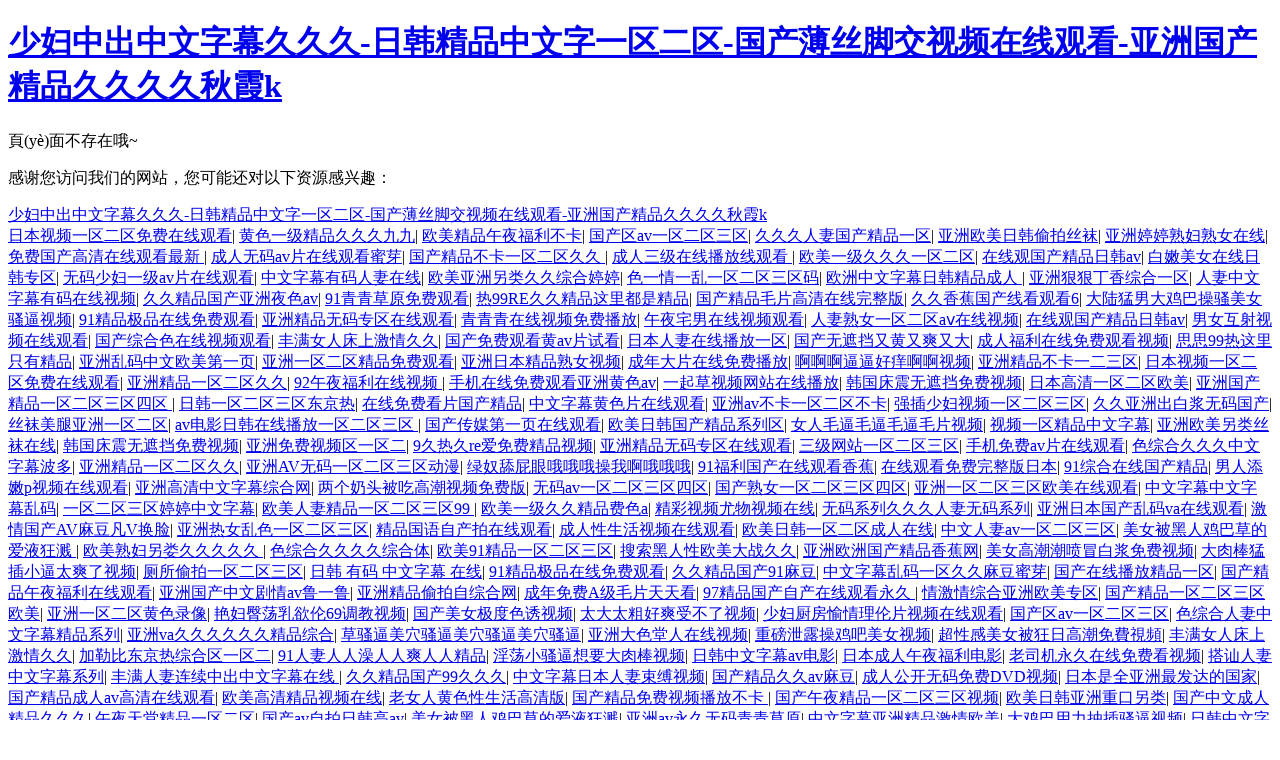

--- FILE ---
content_type: text/html
request_url: http://ootdshare.com/74840684.html
body_size: 16742
content:
<!DOCTYPE html>
<html xmlns="http://www.w3.org/1999/xhtml">
<head>
<meta http-equiv="Content-Type" content="text/html; charset=utf-8"/>
    <title>&#x9152;&#x5E97;&#x5077;&#x62CD;&#x89C6;&#x9891;&#x4E00;&#x533A;&#x4E8C;&#x533A;&#x4E09;&#x533A;&#x2C;&#x4E2D;&#x65E5;&#x6BDB;&#x8338;&#x8338;&#x7684;&#x5927;&#x80A5;&#x5973;&#x903C;&#x903C;&#x2C;&#x554A;&#x554A;&#x5FEB;&#x7528;&#x4F60;&#x7684;&#x5927;&#x9E21;&#x5DF4;&#x64CD;&#x6211;&#x9A9A;&#x903C;&#x89C6;&#x9891;</title>
<meta http-equiv="Cache-Control" content="no-transform" />
<meta http-equiv="Cache-Control" content="no-siteapp" />
<script>var V_PATH="/";window.onerror=function(){ return true; };</script>
</head>
<body>
<h1><a href="http://ootdshare.com/">&#x5C11;&#x5987;&#x4E2D;&#x51FA;&#x4E2D;&#x6587;&#x5B57;&#x5E55;&#x4E45;&#x4E45;&#x4E45;&#x2D;&#x65E5;&#x97E9;&#x7CBE;&#x54C1;&#x4E2D;&#x6587;&#x5B57;&#x4E00;&#x533A;&#x4E8C;&#x533A;&#x2D;&#x56FD;&#x4EA7;&#x8584;&#x4E1D;&#x811A;&#x4EA4;&#x89C6;&#x9891;&#x5728;&#x7EBF;&#x89C2;&#x770B;&#x2D;&#x4E9A;&#x6D32;&#x56FD;&#x4EA7;&#x7CBE;&#x54C1;&#x4E45;&#x4E45;&#x4E45;&#x4E45;&#x79CB;&#x971E;&#x6B;</a></h1><div id="jngkh" class="pl_css_ganrao" style="display: none;"><strike id="jngkh"></strike><del id="jngkh"><strike id="jngkh"><abbr id="jngkh"></abbr></strike></del><label id="jngkh"></label><pre id="jngkh"></pre><tfoot id="jngkh"></tfoot><p id="jngkh"><tr id="jngkh"><div id="jngkh"><bdo id="jngkh"></bdo></div></tr></p><track id="jngkh"></track><table id="jngkh"></table><menuitem id="jngkh"></menuitem><pre id="jngkh"></pre><ins id="jngkh"></ins><source id="jngkh"></source><dfn id="jngkh"></dfn><address id="jngkh"><menu id="jngkh"><em id="jngkh"></em></menu></address><strike id="jngkh"></strike><thead id="jngkh"></thead><small id="jngkh"></small><th id="jngkh"></th><strike id="jngkh"></strike><ul id="jngkh"></ul><noframes id="jngkh"></noframes><blockquote id="jngkh"></blockquote><rt id="jngkh"><dfn id="jngkh"><center id="jngkh"></center></dfn></rt><tbody id="jngkh"><menuitem id="jngkh"></menuitem></tbody><track id="jngkh"></track><ins id="jngkh"><dfn id="jngkh"><cite id="jngkh"></cite></dfn></ins><address id="jngkh"><menu id="jngkh"><em id="jngkh"><rt id="jngkh"></rt></em></menu></address><dl id="jngkh"><progress id="jngkh"></progress></dl><tfoot id="jngkh"></tfoot><tt id="jngkh"><video id="jngkh"><object id="jngkh"></object></video></tt><big id="jngkh"><code id="jngkh"><output id="jngkh"></output></code></big><abbr id="jngkh"><code id="jngkh"><pre id="jngkh"></pre></code></abbr><fieldset id="jngkh"><acronym id="jngkh"><output id="jngkh"></output></acronym></fieldset><code id="jngkh"><output id="jngkh"><dl id="jngkh"><track id="jngkh"></track></dl></output></code><tr id="jngkh"></tr><tbody id="jngkh"><tr id="jngkh"></tr></tbody><rp id="jngkh"></rp><option id="jngkh"><pre id="jngkh"><table id="jngkh"></table></pre></option><b id="jngkh"></b><label id="jngkh"><ol id="jngkh"></ol></label><object id="jngkh"><big id="jngkh"><font id="jngkh"></font></big></object><td id="jngkh"><optgroup id="jngkh"><optgroup id="jngkh"></optgroup></optgroup></td><input id="jngkh"><tt id="jngkh"></tt></input><ul id="jngkh"></ul><dd id="jngkh"><label id="jngkh"><delect id="jngkh"><p id="jngkh"></p></delect></label></dd><i id="jngkh"><acronym id="jngkh"></acronym></i><tr id="jngkh"><abbr id="jngkh"><strike id="jngkh"><form id="jngkh"></form></strike></abbr></tr><nobr id="jngkh"><pre id="jngkh"></pre></nobr><tbody id="jngkh"><cite id="jngkh"><rp id="jngkh"></rp></cite></tbody><tr id="jngkh"><var id="jngkh"></var></tr></div>
    頁(yè)面不存在哦~

<footer>
<div class="friendship-link">
<p>感谢您访问我们的网站，您可能还对以下资源感兴趣：</p>
<a href="http://ootdshare.com/" title="&#x5C11;&#x5987;&#x4E2D;&#x51FA;&#x4E2D;&#x6587;&#x5B57;&#x5E55;&#x4E45;&#x4E45;&#x4E45;&#x2D;&#x65E5;&#x97E9;&#x7CBE;&#x54C1;&#x4E2D;&#x6587;&#x5B57;&#x4E00;&#x533A;&#x4E8C;&#x533A;&#x2D;&#x56FD;&#x4EA7;&#x8584;&#x4E1D;&#x811A;&#x4EA4;&#x89C6;&#x9891;&#x5728;&#x7EBF;&#x89C2;&#x770B;&#x2D;&#x4E9A;&#x6D32;&#x56FD;&#x4EA7;&#x7CBE;&#x54C1;&#x4E45;&#x4E45;&#x4E45;&#x4E45;&#x79CB;&#x971E;&#x6B;">&#x5C11;&#x5987;&#x4E2D;&#x51FA;&#x4E2D;&#x6587;&#x5B57;&#x5E55;&#x4E45;&#x4E45;&#x4E45;&#x2D;&#x65E5;&#x97E9;&#x7CBE;&#x54C1;&#x4E2D;&#x6587;&#x5B57;&#x4E00;&#x533A;&#x4E8C;&#x533A;&#x2D;&#x56FD;&#x4EA7;&#x8584;&#x4E1D;&#x811A;&#x4EA4;&#x89C6;&#x9891;&#x5728;&#x7EBF;&#x89C2;&#x770B;&#x2D;&#x4E9A;&#x6D32;&#x56FD;&#x4EA7;&#x7CBE;&#x54C1;&#x4E45;&#x4E45;&#x4E45;&#x4E45;&#x79CB;&#x971E;&#x6B;</a>

<div class="friend-links">


</div>
</div>

</footer>


<a href="http://www.shpdhnt.com" target="_blank">日本视频一区二区免费在线观看</a>|
<a href="http://www.xhrtuv.com" target="_blank">黄色一级精品久久久九九</a>|
<a href="http://www.58ehouse.com" target="_blank">欧美精品午夜福利不卡</a>|
<a href="http://www.chawangchahou.com" target="_blank">国产区av一区二区三区</a>|
<a href="http://www.ruandaye.com" target="_blank">久久久人妻国产精品一区</a>|
<a href="http://www.fuwu51.com" target="_blank">亚洲欧美日韩偷拍丝袜</a>|
<a href="http://www.juzi199.com" target="_blank">亚洲婷婷熟妇熟女在线</a>|
<a href="http://www.daliwalnut.com" target="_blank">免费国产高清在线观看最新</a>|
<a href="http://www.wzyxzs.com" target="_blank">成人无码av片在线观看蜜芽</a>|
<a href="http://www.dl-cccw.com" target="_blank">国产精品不卡一区二区久久</a>|
<a href="http://www.xiutitang.com" target="_blank">成人三级在线播放线观看</a>|
<a href="http://www.dlqingyang.com" target="_blank">欧美一级久久久一区二区</a>|
<a href="http://www.baimashangshi.com" target="_blank">在线观国产精品日韩av</a>|
<a href="http://www.dswdk.com" target="_blank">白嫩美女在线日韩专区</a>|
<a href="http://www.oudun88.com" target="_blank">无码少妇一级av片在线观看</a>|
<a href="http://www.njtuozhan001.com" target="_blank">中文字幕有码人妻在线</a>|
<a href="http://www.0755nr.com" target="_blank">欧美亚洲另类久久综合婷婷</a>|
<a href="http://www.jtdsjc.com" target="_blank">色一情一乱一区二区三区码</a>|
<a href="http://www.gwlhb.com" target="_blank">欧洲中文字幕日韩精品成人</a>|
<a href="http://www.ttzhua.com" target="_blank">亚洲狠狠丁香综合一区</a>|
<a href="http://www.yelangweishang.com" target="_blank">人妻中文字幕有码在线视频</a>|
<a href="http://www.nonzhi.com" target="_blank">久久精品国产亚洲夜色av</a>|
<a href="http://www.ncpcgpt.com" target="_blank">91青青草原免费观看</a>|
<a href="http://www.gzraisen.com" target="_blank">热99RE久久精品这里都是精品</a>|
<a href="http://www.tdstudy.com" target="_blank">国产精品毛片高清在线完整版</a>|
<a href="http://www.shengmaibw.com" target="_blank">久久香蕉国产线看观看6</a>|
<a href="http://www.sxxaqdmy.com" target="_blank">大陆猛男大鸡巴操骚美女骚逼视频</a>|
<a href="http://www.pjwpc.com" target="_blank">91精品极品在线免费观看</a>|
<a href="http://www.hxnaobing.com" target="_blank">亚洲精品无码专区在线观看</a>|
<a href="http://www.duolilong.com" target="_blank">青青青在线视频免费播放</a>|
<a href="http://www.bthualang.com" target="_blank">午夜宅男在线视频观看</a>|
<a href="http://www.qplongzhou.com" target="_blank">人妻熟女一区二区aⅴ在线视频</a>|
<a href="http://www.hs5266.com" target="_blank">在线观国产精品日韩av</a>|
<a href="http://www.qgjjc.com" target="_blank">男女互射视频在线观看</a>|
<a href="http://www.zhikex.com" target="_blank">国产综合色在线视频观看</a>|
<a href="http://www.58sjwj.com" target="_blank">丰满女人床上激情久久</a>|
<a href="http://www.keping1205.com" target="_blank">国产免费观看黄av片试看</a>|
<a href="http://www.mutongjihua.com" target="_blank">日本人妻在线播放一区</a>|
<a href="http://www.jyfyjs.com" target="_blank">国产无遮挡又黄又爽又大</a>|
<a href="http://www.chinafeedsd.com" target="_blank">成人福利在线免费观看视频</a>|
<a href="http://www.fsbojin.com" target="_blank">思思99热这里只有精品</a>|
<a href="http://www.mmcnn.com" target="_blank">亚洲乱码中文欧美第一页</a>|
<a href="http://www.rodslt.com" target="_blank">亚洲一区二区精品免费观看</a>|
<a href="http://www.qunxine.com" target="_blank">亚洲日本精品熟女视频</a>|
<a href="http://www.garfieldchina.com" target="_blank">成年大片在线免费播放</a>|
<a href="http://www.qiyeruanwen.com" target="_blank">啊啊啊逼逼好痒啊啊视频</a>|
<a href="http://www.tjbdez.com" target="_blank">亚洲精品不卡一二三区</a>|
<a href="http://www.ccswmy.com" target="_blank">日本视频一区二区免费在线观看</a>|
<a href="http://www.sdsjxw.com" target="_blank">亚洲精品一区二区久久</a>|
<a href="http://www.xumaticsh.com" target="_blank">92午夜福利在线视频</a>|
<a href="http://www.gwlhb.com" target="_blank">手机在线免费观看亚洲黄色av</a>|
<a href="http://www.cdhrtx.com" target="_blank">一起草视频网站在线播放</a>|
<a href="http://www.zhijuip.com" target="_blank">韩国床震无遮挡免费视频</a>|
<a href="http://www.bjjfmc.com" target="_blank">日本高清一区二区欧美</a>|
<a href="http://www.dfhhj.com" target="_blank">亚洲国产精品一区二区三区四区</a>|
<a href="http://www.zwnovel.com" target="_blank">日韩一区二区三区东京热</a>|
<a href="http://www.syhyuxx.com" target="_blank">在线免费看片国产精品</a>|
<a href="http://www.deweizn.com" target="_blank">中文字幕黄色片在线观看</a>|
<a href="http://www.kuailaicha.com" target="_blank">亚洲av不卡一区二区不卡</a>|
<a href="http://www.gw-edu.com" target="_blank">强插少妇视频一区二区三区</a>|
<a href="http://www.yct8888.com" target="_blank">久久亚洲出白浆无码国产</a>|
<a href="http://www.rongxi135.com" target="_blank">丝袜美腿亚洲一区二区</a>|
<a href="http://www.21autos.com" target="_blank">av电影日韩在线播放一区二区三区</a>|
<a href="http://www.gzsytb.com" target="_blank">国产传媒第一页在线观看</a>|
<a href="http://www.gzzigong.com" target="_blank">欧美日韩国产精品系列区</a>|
<a href="http://www.tongxiaolife.com" target="_blank">女人毛逼毛逼毛逼毛片视频</a>|
<a href="http://www.qzmusen.com" target="_blank">视频一区精品中文字幕</a>|
<a href="http://www.xyxiangjiang.com" target="_blank">亚洲欧美另类丝袜在线</a>|
<a href="http://www.16img.com" target="_blank">韩国床震无遮挡免费视频</a>|
<a href="http://www.zch13.com" target="_blank">亚洲免费视频区一区二</a>|
<a href="http://www.ggnav.com" target="_blank">9久热久re爱免费精品视频</a>|
<a href="http://www.yuecoco.com" target="_blank">亚洲精品无码专区在线观看</a>|
<a href="http://www.zmdsxsyz.com" target="_blank">三级网站一区二区三区</a>|
<a href="http://www.wfhzzsjc.com" target="_blank">手机免费av片在线观看</a>|
<a href="http://www.qulangcc.com" target="_blank">色综合久久久中文字幕波多</a>|
<a href="http://www.miaomiku.com" target="_blank">亚洲精品一区二区久久</a>|
<a href="http://www.sgkthz.com" target="_blank">亚洲AV无码一区二区三区动漫</a>|
<a href="http://www.xjcpack.com" target="_blank">绿奴舔屁眼哦哦哦操我啊哦哦哦</a>|
<a href="http://www.xiangyusteel.com" target="_blank">91福利国产在线观看香蕉</a>|
<a href="http://www.laztyz.com" target="_blank">在线观看免费完整版日本</a>|
<a href="http://www.fsslzyjc.com" target="_blank">91综合在线国产精品</a>|
<a href="http://www.bjxiche.com" target="_blank">男人添嫩p视频在线观看</a>|
<a href="http://www.itui8.com" target="_blank">亚洲高清中文字幕综合网</a>|
<a href="http://www.nmghxkj.com" target="_blank">两个奶头被吃高潮视频免费版</a>|
<a href="http://www.zuche777.com" target="_blank">无码av一区二区三区四区</a>|
<a href="http://www.ycdjls.com" target="_blank">国产熟女一区二区三区四区</a>|
<a href="http://www.shaoyangw.com" target="_blank">亚洲一区二区三区欧美在线观看</a>|
<a href="http://www.ox5555.com" target="_blank">中文字幕中文字幕乱码</a>|
<a href="http://www.ofokseo.com" target="_blank">一区二区三区婷婷中文字幕</a>|
<a href="http://www.cdzhugeliang.com" target="_blank">欧美人妻精品一区二区三区99</a>|
<a href="http://www.76ap.com" target="_blank">欧美一级久久精品费色a</a>|
<a href="http://www.zx539.com" target="_blank">精彩视频尤物视频在线</a>|
<a href="http://www.jswlbd.com" target="_blank">无码系列久久久人妻无码系列</a>|
<a href="http://www.chuhetiyu.com" target="_blank">亚洲日本国产乱码va在线观看</a>|
<a href="http://www.022dr.com" target="_blank">激情国产AV麻豆凡V换脸</a>|
<a href="http://www.gaodian888.com" target="_blank">亚洲热女乱色一区二区三区</a>|
<a href="http://www.fqlc69.com" target="_blank">精品国语自产拍在线观看</a>|
<a href="http://www.fsfxjh.com" target="_blank">成人性生活视频在线观看</a>|
<a href="http://www.cqclrv.com" target="_blank">欧美日韩一区二区成人在线</a>|
<a href="http://www.somxw.com" target="_blank">中文人妻av一区二区三区</a>|
<a href="http://www.112468.com" target="_blank">美女被黑人鸡巴草的爱液狂溅</a>|
<a href="http://www.lzgqq.com" target="_blank">欧美熟妇另娄久久久久久</a>|
<a href="http://www.mayimov.com" target="_blank">色综合久久久久综合体</a>|
<a href="http://www.shjjcar.com" target="_blank">欧美91精品一区二区三区</a>|
<a href="http://www.gdsiborui.com" target="_blank">搜索黑人性欧美大战久久</a>|
<a href="http://www.scd33.com" target="_blank">亚洲欧洲国产精品香蕉网</a>|
<a href="http://www.ywjcezq.com" target="_blank">美女高潮潮喷冒白浆免费视频</a>|
<a href="http://www.ysfqx1.com" target="_blank">大肉棒猛插小逼太爽了视频</a>|
<a href="http://www.gmsgfwz.com" target="_blank">厕所偷拍一区二区三区</a>|
<a href="http://www.76ap.com" target="_blank">日韩 有码 中文字幕 在线</a>|
<a href="http://www.zjghtic.com" target="_blank">91精品极品在线免费观看</a>|
<a href="http://www.szwzny.com" target="_blank">久久精品国产91麻豆</a>|
<a href="http://www.fdzzb.com" target="_blank">中文字幕乱码一区久久麻豆蜜芽</a>|
<a href="http://www.youshijob.com" target="_blank">国产在线播放精品一区</a>|
<a href="http://www.dadi01.com" target="_blank">国产精品午夜福利在线观看</a>|
<a href="http://www.81uz.com" target="_blank">亚洲国产中文剧情av鲁一鲁</a>|
<a href="http://www.zycxcl.com" target="_blank">亚洲精品偷拍自综合网</a>|
<a href="http://www.qgjjc.com" target="_blank">成年免费A级毛片天天看</a>|
<a href="http://www.lvdiandong.com" target="_blank">97精品国产自产在线观看永久</a>|
<a href="http://www.shpdhnt.com" target="_blank">情激情综合亚洲欧美专区</a>|
<a href="http://www.henji999.com" target="_blank">国产精品一区二区三区欧美</a>|
<a href="http://www.bhyougou.com" target="_blank">亚洲一区二区黄色录像</a>|
<a href="http://www.zgcqxm.com" target="_blank">艳妇臀荡乳欲伦69调教视频</a>|
<a href="http://www.aifowang.com" target="_blank">国产美女极度色诱视频</a>|
<a href="http://www.mskaisuo.com" target="_blank">太大太粗好爽受不了视频</a>|
<a href="http://www.sjznxzj.com" target="_blank">少妇厨房愉情理伦片视频在线观看</a>|
<a href="http://www.fvane.com" target="_blank">国产区av一区二区三区</a>|
<a href="http://www.czlghh.com" target="_blank">色综合人妻中文字幕精品系列</a>|
<a href="http://www.ttsoo.com" target="_blank">亚洲va久久久久久久精品综合</a>|
<a href="http://www.guitarguangzhou.com" target="_blank">草骚逼美穴骚逼美穴骚逼美穴骚逼</a>|
<a href="http://www.sgkthz.com" target="_blank">亚洲大色堂人在线视频</a>|
<a href="http://www.0313mt.com" target="_blank">重磅泄露操鸡吧美女视频</a>|
<a href="http://www.molhjt.com" target="_blank">超性感美女被狂日高潮免費視頻</a>|
<a href="http://www.giaaet.com" target="_blank">丰满女人床上激情久久</a>|
<a href="http://www.ytyuanheng.com" target="_blank">加勒比东京热综合区一区二</a>|
<a href="http://www.yksmzxx.com" target="_blank">91人妻人人澡人人爽人人精品</a>|
<a href="http://www.cxqcc.com" target="_blank">淫荡小骚逼想要大肉棒视频</a>|
<a href="http://www.gozhufu.com" target="_blank">日韩中文字幕av电影</a>|
<a href="http://www.wushousheng.com" target="_blank">日本成人午夜福利电影</a>|
<a href="http://www.max521.com" target="_blank">老司机永久在线免费看视频</a>|
<a href="http://www.chongchuang99.com" target="_blank">搭讪人妻中文字幕系列</a>|
<a href="http://www.printdailylife.com" target="_blank">丰满人妻连续中出中文字幕在线</a>|
<a href="http://www.xaltzl.com" target="_blank">久久精品国产99久久久</a>|
<a href="http://www.yeyelove.com" target="_blank">中文字幕日本人妻束缚视频</a>|
<a href="http://www.exceedmall.com" target="_blank">国产精品久久av麻豆</a>|
<a href="http://www.gcstu.com" target="_blank">成人公开无码免费DVD视频</a>|
<a href="http://www.doxwork.com" target="_blank">日本是全亚洲最发达的国家</a>|
<a href="http://www.xiao-k.com" target="_blank">国产精品成人av高清在线观看</a>|
<a href="http://www.hxnaobing.com" target="_blank">欧美高清精品视频在线</a>|
<a href="http://www.xdwyh.com" target="_blank">老女人黄色性生活高清版</a>|
<a href="http://www.jisu68.com" target="_blank">国产精品免费视频播放不卡</a>|
<a href="http://www.hftmx.com" target="_blank">国产午夜精品一区二区三区视频</a>|
<a href="http://www.tgp8.com" target="_blank">欧美日韩亚洲重口另类</a>|
<a href="http://www.zqzcgg.com" target="_blank">国产中文成人精品久久久</a>|
<a href="http://www.luotuonaifen.com" target="_blank">午夜天堂精品一区二区</a>|
<a href="http://www.1myl.com" target="_blank">国产av自拍日韩高av</a>|
<a href="http://www.titi88.com" target="_blank">美女被黑人鸡巴草的爱液狂溅</a>|
<a href="http://www.0313mt.com" target="_blank">亚洲av永久无码青青草原</a>|
<a href="http://www.icaicp.com" target="_blank">中文字幕亚洲精品激情欧美</a>|
<a href="http://www.fqlc69.com" target="_blank">大鸡巴用力抽插骚逼视频</a>|
<a href="http://www.zjcjgyp.com" target="_blank">日韩中文字幕视频一区</a>|
<a href="http://www.xiazai1.com" target="_blank">99久久精品国产成人综合</a>|
<a href="http://www.dadi01.com" target="_blank">深夜欧美福利在线视频</a>|
<a href="http://www.ksuntec.com" target="_blank">夜夜嗨天堂精品一区二区</a>|
<a href="http://www.jixuba.com" target="_blank">正在播放干熟妇久久精品视频一本</a>|
<a href="http://www.mzj520.com" target="_blank">我要看国产的日逼的视频</a>|
<a href="http://www.tgp8.com" target="_blank">久久午夜无码鲁丝片午夜精品</a>|
<a href="http://www.blowwww.com" target="_blank">黄色视频在线观看破处女</a>|
<a href="http://www.daigou24.com" target="_blank">国产男女猛进猛出粗暴啊</a>|
<a href="http://www.hkhqx.com" target="_blank">国产学生粉嫩在线观看在</a>|
<a href="http://www.hsjiaxie.com" target="_blank">大白屁股精品视频国产</a>|
<a href="http://www.nxrww.com" target="_blank">欧美日韩另类精品激情</a>|
<a href="http://www.dflx11.com" target="_blank">毛片内射一区二区三区</a>|
<a href="http://www.miweibao.com" target="_blank">91豆麻精品91久久久久久</a>|
<a href="http://www.traffic-china.com" target="_blank">国产欧美日韩综合精品二区</a>|
<a href="http://www.xindahv.com" target="_blank">日日摸夜夜添夜夜添亚洲女人</a>|
<a href="http://www.glza773.com" target="_blank">人妻少妇精品视频区二</a>|
<a href="http://www.jianfeixinping.com" target="_blank">日产乱码一二三区别免费</a>|
<a href="http://www.xinyongqianzhuang.com" target="_blank">在线观看亚洲欧洲精品</a>|
<a href="http://www.uouon.com" target="_blank">免费黄色日韩在线观看</a>|
<a href="http://www.manx137.com" target="_blank">国产精品人妻熟女av</a>|
<a href="http://www.vuzx0939.com" target="_blank">国产精品久久久久久久第一福利</a>|
<a href="http://www.eecopy.com" target="_blank">国产精品不卡一区二区久久</a>|
<a href="http://www.suyanshi.com" target="_blank">淫荡骚货想让我射进她的骚穴视频</a>|
<a href="http://www.xdtyzx.com" target="_blank">超碰人人爽爽人人爽人人</a>|
<a href="http://www.qxxdermyy.com" target="_blank">男人捅开女人的逼国语对白</a>|
<a href="http://www.amsnzp.com" target="_blank">国产精品免费视频播放不卡</a>|
<a href="http://www.ytclwlkj.com" target="_blank">成人性爱大阴茎视频高甜</a>|
<a href="http://www.ksuntec.com" target="_blank">99久视频在线观看免费</a>|
<a href="http://www.susutao.com" target="_blank">自拍偷自拍亚洲一区二区</a>|
<a href="http://www.gzsytb.com" target="_blank">手机免费av片在线观看</a>|
<a href="http://www.taobao1314520.com" target="_blank">日本剧情片在线播放网站</a>|
<a href="http://www.lajtgc.com" target="_blank">伊人久久综合大杳蕉中文无码</a>|
<a href="http://www.t2o9l.com" target="_blank">久久a天堂av福利免费播放</a>|
<a href="http://www.51chengqin.com" target="_blank">中文字幕一区二区三区乱码人妻</a>|
<a href="http://www.hrbhongdecaiwu.com" target="_blank">公车好紧好爽再搔一点浪一点</a>|
<a href="http://www.hkhqx.com" target="_blank">亚洲精品一二三区不卡</a>|
<a href="http://www.ax-800.com" target="_blank">强d乱码中文字幕熟女免费</a>|
<a href="http://www.8qsq.com" target="_blank">av精彩天堂在线观看</a>|
<a href="http://www.cchaige.com" target="_blank">亚洲天堂一区二区免费不卡</a>|
<a href="http://www.15020366550.com" target="_blank">国产黄片久久免费观看</a>|
<a href="http://www.whhebowedding.com" target="_blank">久草福利资源在线播放</a>|
<a href="http://www.jxkdkj.com" target="_blank">免费无码va一区二区三</a>|
<a href="http://www.juzhai99.com" target="_blank">日韩av中有文字幕在线观看</a>|
<a href="http://www.wnmei.com" target="_blank">操逼啊口爆啊rrr中途啊免费</a>|
<a href="http://www.rtslog.com" target="_blank">日韩的一区二区区别是什么</a>|
<a href="http://www.wtfzxx.com" target="_blank">日本免费一区二区三区视频在线播放</a>|
<a href="http://www.psfbuy.com" target="_blank">成人国产激情自拍视频</a>|
<a href="http://www.keping1205.com" target="_blank">亚洲人人妻人人爽av</a>|
<a href="http://www.shxsbhw.com" target="_blank">色哟哟一区二区三区四区视频</a>|
<a href="http://www.sfhsh.com" target="_blank">成年人午夜黄片视频资源</a>|
<a href="http://www.medfindate.com" target="_blank">天天操亚洲精品日韩欧美</a>|
<a href="http://www.ootdshare.com" target="_blank">久久久久久一区二区三区四区别墅</a>|
<a href="http://www.bjxiche.com" target="_blank">国产综合亚洲欧美日韩在线</a>|
<a href="http://www.zjcjgyp.com" target="_blank">中文字幕亚洲精品激情欧美</a>|
<a href="http://www.zyddm.com" target="_blank">男女男精品视频免费体验</a>|
<a href="http://www.gzjm888.com" target="_blank">强奸爆操女白领嫩穴好紧</a>|
<a href="http://www.yyxcwj.com" target="_blank">国产a级久久久精品视频</a>|
<a href="http://www.chuhetiyu.com" target="_blank">国产99久久精品一区二区300</a>|
<a href="http://www.baidums.com" target="_blank">欧美日韩视频在线综合</a>|
<a href="http://www.52xha.com" target="_blank">欧美一级久久久一区二区</a>|
<a href="http://www.ytyham.com" target="_blank">亚洲同性男男GV在线观看</a>|
<a href="http://www.duliwosy.com" target="_blank">91精品久久久老熟女九色9</a>|
<a href="http://www.hzcbwl.com" target="_blank">99久久精品国产成人综合</a>|
<a href="http://www.bq180.com" target="_blank">无码少妇一级av片在线观看</a>|
<a href="http://www.wuixue.com" target="_blank">一级a做片免费观看久久</a>|
<a href="http://www.sq699.com" target="_blank">久久综合亚洲一二三区</a>|
<a href="http://www.garfieldchina.com" target="_blank">中国无码AV看免费大片在线</a>|
<a href="http://www.mengxiaozhang.com" target="_blank">亚洲精品精品日本日本</a>|
<a href="http://www.cgluntan.com" target="_blank">欧美一区二区三区裸体</a>|
<a href="http://www.181812.com" target="_blank">国产人碰人摸人澡人视频</a>|
<a href="http://www.jjmllcsy.com" target="_blank">午夜免费福利视频一区</a>|
<a href="http://www.manliy.com" target="_blank">美女av一区二区三区</a>|
<a href="http://www.jinliyogo.com" target="_blank">丰满人妻连续中出中文字幕在线</a>|
<a href="http://www.430y.com" target="_blank">成人依依网站亚洲综合久</a>|
<a href="http://www.5jiu888.com" target="_blank">国产精品中文一区二区</a>|
<a href="http://www.xiyuancol.com" target="_blank">欧美日韩亚洲人妻在线</a>|
<a href="http://www.shtgzl.com" target="_blank">色眯眯日本道色综合久久</a>|
<a href="http://www.gzzigong.com" target="_blank">中文人妻无码一区二区三区在线</a>|
<a href="http://www.zzfangyuan.com" target="_blank">一区二区不卡国产精品</a>|
<a href="http://www.wnxiuli.com" target="_blank">亚洲一区二区av高清</a>|
<a href="http://www.nyfyjd.com" target="_blank">菠萝菠萝蜜在线视频在线播放</a>|
<a href="http://www.lnjqjeepclub.com" target="_blank">丰满人妻av一区二区</a>|
<a href="http://www.glfzw.com" target="_blank">国产视频三区二区在线观看</a>|
<a href="http://www.xgshutai.com" target="_blank">日本中文一二区有码在线</a>|
<a href="http://www.tranship-cn.com" target="_blank">四虎国产永久免费视频</a>|
<a href="http://www.ins6.com" target="_blank">天天干天天操天天射嘴里</a>|
<a href="http://www.06ki.com" target="_blank">激情伊人五月天久久综合</a>|
<a href="http://www.bwmchina.com" target="_blank">隔壁人妻欲求不满中文字幕</a>|
<a href="http://www.qykang.com" target="_blank">国产欧美日韩一区精品</a>|
<a href="http://www.ruandaye.com" target="_blank">欧洲亚洲综合一区二区三区</a>|
<a href="http://www.yunmai11.com" target="_blank">国产成人av在线观看</a>|
<a href="http://www.181uc.com" target="_blank">中文人妻av一区二区三区</a>|
<a href="http://www.suzhitai.com" target="_blank">国产精品中文字幕日韩精品</a>|
<a href="http://www.hyyinge.com" target="_blank">亚洲精品国产成人综合免费</a>|
<a href="http://www.ax-800.com" target="_blank">91精品极品在线免费观看</a>|
<a href="http://www.zuche777.com" target="_blank">久久蜜臀一区二区三区av</a>|
<a href="http://www.enjoy-car.com" target="_blank">中文字幕乱码熟女人妻</a>|
<a href="http://www.zhongfantianxia.com" target="_blank">日韩精品无乱一区二区</a>|
<a href="http://www.gdszghxh.com" target="_blank">欧美久久国产精品性夜春夜夜爽</a>|
<a href="http://www.jyfyjs.com" target="_blank">日本一区二区免费在线不卡</a>|
<a href="http://www.wm022.com" target="_blank">国内精品久久久久久一区二区</a>|
<a href="http://www.dadagw.com" target="_blank">国产精品色多多在线观看</a>|
<a href="http://www.svetlobe.com" target="_blank">91蜜桃臀久久一区二区</a>|
<a href="http://www.4006044006.com" target="_blank">操小逼流白浆日韩免费小视频</a>|
<a href="http://www.whkaixuan.com" target="_blank">在线观看日本一区二区三区四区</a>|
<a href="http://www.sdjcgw.com" target="_blank">看男生和女生插小鸡鸡的软件</a>|
<a href="http://www.mayimov.com" target="_blank">不卡av免费在线网址</a>|
<a href="http://www.jdshen.com" target="_blank">亚洲精品午夜福利网</a>|
<a href="http://www.kaixkm.com" target="_blank">成人福利视频免费观看</a>|
<a href="http://www.bq180.com" target="_blank">99尹人香蕉国产免费天天拍</a>|
<a href="http://www.tangzhiyan.com" target="_blank">中文字幕一区二区三区乱码</a>|
<a href="http://www.whcdcg.com" target="_blank">看免费国外大鸡巴操小骚逼</a>|
<a href="http://www.epizhou.com" target="_blank">131美女爱做视频高清在线</a>|
<a href="http://www.guomaocn.com" target="_blank">日本一区二区高清视频在线观看</a>|
<a href="http://www.doriscar.com" target="_blank">国产自产拍午夜免费视频</a>|
<a href="http://www.yuefengtz.com" target="_blank">国产aa视频一区二区三区</a>|
<a href="http://www.ninijiang.com" target="_blank">免费看美女私人部位的直播</a>|
<a href="http://www.mytled.com" target="_blank">国产女人av一级一区二区三区</a>|
<a href="http://www.ledtechchina.com" target="_blank">国产精品一区二区三区欧美</a>|
<a href="http://www.cdqyys.com" target="_blank">日韩情色电影中文字幕</a>|
<a href="http://www.hstdqc.com" target="_blank">国产三级在线观看官网</a>|
<a href="http://www.ninijiang.com" target="_blank">男人机巴操女人骚穴视频</a>|
<a href="http://www.hanzhesy.com" target="_blank">国产精品va在线观看无</a>|
<a href="http://www.hlbssyy.com" target="_blank">黑人巨大精品欧美完整版</a>|
<a href="http://www.ggz188.com" target="_blank">国产aa视频一区二区三区</a>|
<a href="http://www.chengshiguolin.com" target="_blank">免费看美女私人部位的直播</a>|
<a href="http://www.hongweituwen.com" target="_blank">92午夜福利在线视频</a>|
<a href="http://www.xxn188.com" target="_blank">美女很黄很黄的视频免费</a>|
<a href="http://www.hzbm2.com" target="_blank">伊人久久大香线蕉亚洲日本强</a>|
<a href="http://www.100dapei.com" target="_blank">波兰中年妇女B操B视频</a>|
<a href="http://www.huaxinshicai.com" target="_blank">五月天丁香花婷婷狠狠热</a>|
<a href="http://www.wolaiwei.com" target="_blank">黄色顶级男和女性视频毛视频</a>|
<a href="http://www.yuewei01.com" target="_blank">国产传媒小视频在线观看</a>|
<a href="http://www.shangzhiqiaobj.com" target="_blank">成年女人喷潮毛片免费播放</a>|
<a href="http://www.ynhpqc.com" target="_blank">美日韩一级片欧美一级片</a>|
<a href="http://www.shtingtao.com" target="_blank">搜索黑人性欧美大战久久</a>|
<a href="http://www.qdfxyj.com" target="_blank">日韩精品av在线观看</a>|
<a href="http://www.icmcchina.com" target="_blank">少妇又白又紧又爽免费视频</a>|
<a href="http://www.51buys.com" target="_blank">午夜韩国理论片在线观看</a>|
<a href="http://www.royalbluegem.com" target="_blank">精品欧美激情一区二区三区</a>|
<a href="http://www.shxialou.com" target="_blank">97精品在线视频播放</a>|
<a href="http://www.njtuozhan001.com" target="_blank">绝顶人妻中文字幕精品一区</a>|
<a href="http://www.vwangzhuan.com" target="_blank">精品久久只有精品做人人</a>|
<a href="http://www.mbsign668.com" target="_blank">51短视频精品全部免费</a>|
<a href="http://www.dsxshua.com" target="_blank">久久精品国产亚洲夜色av</a>|
<a href="http://www.pclingyu.com" target="_blank">日韩一区二区三区免费视频</a>|
<a href="http://www.hz7y.com" target="_blank">久久久久久精品国产一区</a>|
<a href="http://www.xundadianshang.com" target="_blank">韩国三级伦理在线观看</a>|
<a href="http://www.szkingstone.com" target="_blank">男生大肉捧插女生的视频</a>|
<a href="http://www.lio610.com" target="_blank">中文字幕黄色片在线观看</a>|
<a href="http://www.zhaoenzhongyi.com" target="_blank">欧美日韩激情在线一区二区</a>|
<a href="http://www.gw-edu.com" target="_blank">欧美成人午夜福利影院</a>|
<a href="http://www.ootdshare.com" target="_blank">五月天丁香婷婷狠狠狠</a>|
<a href="http://www.wwwptp.com" target="_blank">操 骚逼 骚逼 操骚逼 操骚逼</a>|
<a href="http://www.jyzhpm.com" target="_blank">男女男精品视频免费体验</a>|
<a href="http://www.lqccsb.com" target="_blank">色综合久久久久久久粉嫩</a>|
<a href="http://www.anhdje.com" target="_blank">手机在线免费观看亚洲黄色av</a>|
<a href="http://www.ahnanhuan.com" target="_blank">欧美情欲片一区二区三区</a>|
<a href="http://www.ttkarting.com" target="_blank">18禁止免费网站免费观看</a>|
<a href="http://www.madelon-sc.com" target="_blank">亚洲同性男男GV在线观看</a>|
<a href="http://www.hnjxec.com" target="_blank">色哟哟一区二区三区四区视频</a>|
<a href="http://www.wanmeifengxiong.com" target="_blank">日韩情色电影中文字幕</a>|
<a href="http://www.tc913.com" target="_blank">日本在线不卡v2区</a>|
<a href="http://www.ddc-repchina.com" target="_blank">欧美久久国产精品性夜春夜夜爽</a>|
<a href="http://www.tranship-cn.com" target="_blank">18禁看一区二区三区</a>|
<a href="http://www.xzshdz.com" target="_blank">香蕉av秘 一区二区三区</a>|
<a href="http://www.dlmzm.com" target="_blank">欧美日韩国产精品系列区</a>|
<a href="http://www.zhongzhen520.com" target="_blank">亚洲熟女av一区二区三区</a>|
<a href="http://www.tcyoo.com" target="_blank">99热这里只有是精品7</a>|
<a href="http://www.5haoyingdi.com" target="_blank">夫目中文字幕一区二区</a>|
<a href="http://www.52xha.com" target="_blank">AV色欲无码人妻中文字幕</a>|
<a href="http://www.xgmz360.com" target="_blank">精品国语自产拍在线观看</a>|
<a href="http://www.qykang.com" target="_blank">男人大鸡巴日逼视频免费</a>|
<a href="http://www.ahwbkfyy.com" target="_blank">欧美日韩精品成人影院</a>|
<a href="http://www.xinyuege168.com" target="_blank">久久久久久亚洲国产精品一区二区</a>|
<a href="http://www.1788x.com" target="_blank">在线观看亚洲欧洲精品</a>|
<a href="http://www.piggif.com" target="_blank">成人公开无码免费DVD视频</a>|
<a href="http://www.dgmindong.com" target="_blank">久久99这里只有免费费精品</a>|
<a href="http://www.chuanqiucn.com" target="_blank">思思99热这里只有精品</a>|
<a href="http://www.xjcpack.com" target="_blank">免费黄色大片在线观看</a>|
<a href="http://www.80986689.com" target="_blank">久久久久亚洲av成人网热</a>|
<a href="http://www.nbc-media.com" target="_blank">亚洲韩国强奸理伦中文字</a>|
<a href="http://www.xycdjx.com" target="_blank">女性下体被男性猛进猛出的视频</a>|
<a href="http://www.awtgbwlxy.com" target="_blank">青春无码三级视频在线播放</a>|
<a href="http://www.teda-gz.com" target="_blank">看日逼的看日逼的看日逼的看日逼</a>|
<a href="http://www.yueyusc.com" target="_blank">久久人人做人人妻人人玩</a>|
<a href="http://www.haolonghonggan.com" target="_blank">91福利免费体验区试看藏经阁</a>|
<a href="http://www.xjhyxkj.com" target="_blank">日本不卡在线视频二区三区</a>|
<a href="http://www.csweikang.com" target="_blank">午夜宅男在线视频观看</a>|
<a href="http://www.mywxrz.com" target="_blank">日本高清视频不卡一区二区</a>|
<a href="http://www.temaiyoupin.com" target="_blank">91成人亚洲天堂高清</a>|
<a href="http://www.ceohlw.com" target="_blank">超碰98人人插完整版在线观看</a>|
<a href="http://www.caizhaihui.com" target="_blank">动态强干叉美女小穴视频</a>|
<a href="http://www.48xt.com" target="_blank">中文字幕乱码一区久久麻豆蜜芽</a>|
<a href="http://www.mmccn.com" target="_blank">国产鲜肉帅哥大鸡巴操美女逼内射</a>|
<a href="http://www.iwetuan.com" target="_blank">99久久精品免费看国产免费软件</a>|
<a href="http://www.dflx11.com" target="_blank">日韩精品av在线观看</a>|
<a href="http://www.jxcsmy.com" target="_blank">国产人碰人摸人澡人视频</a>|
<a href="http://www.maidian360.com" target="_blank">欧美亚洲精品激情视频网</a>|
<a href="http://www.2014infire.com" target="_blank">日韩的一区二区区别是什么</a>|
<a href="http://www.zhiboyuzhou.com" target="_blank">99国产欧美久久久精品蜜桃</a>|
<a href="http://www.blowwww.com" target="_blank">亚洲av无码乱码国产精000</a>|
<a href="http://www.wecydia.com" target="_blank">在线观看欧美激情第一页</a>|
<a href="http://www.shpdhnt.com" target="_blank">伊人天堂午夜精品草草网</a>|
<a href="http://www.xiutitang.com" target="_blank">一区二区不卡国产精品</a>|
<a href="http://www.312rc.com" target="_blank">国产精品一区二区大白腿</a>|
<a href="http://www.dumeishiye.com" target="_blank">久久免费看美女高潮视频</a>|
<a href="http://www.yyjdwx.com" target="_blank">午夜视频免费在线观看免费</a>|
<a href="http://www.shanghaixuanqi.com" target="_blank">久久久无码精品亚洲日韩18禁</a>|
<a href="http://www.zhangjingbiao.com" target="_blank">东北少妇自拍高潮喷水</a>|
<a href="http://www.gxllumar.com" target="_blank">深夜福利一区二区在线观看</a>|
<a href="http://www.0516lvshi.com" target="_blank">亚洲男人天堂在线免费</a>|
<a href="http://www.guitarguangzhou.com" target="_blank">蜜桃久久精品一区二区</a>|
<a href="http://www.mb10000.com" target="_blank">国产精品亚洲综合图区</a>|
<a href="http://www.741km.com" target="_blank">国产福利午夜精品视频</a>|
<a href="http://www.guangyululiao.com" target="_blank">黄片视频免费在线观看播放</a>|
<a href="http://www.xwmdn.com" target="_blank">国产精品有码av在线</a>|
<a href="http://www.hzythq.com" target="_blank">中文字幕av无码不卡二区</a>|
<a href="http://www.jimeiti.com" target="_blank">巨乳av在线免费观看</a>|
<a href="http://www.jdzdnpx.com" target="_blank">好好热精品视频在线观看</a>|
<a href="http://www.zjghtic.com" target="_blank">嗯啊不要用力操逼视频cable</a>|
<a href="http://www.pangujiankang.com" target="_blank">快插我的逼逼里好爽的免费视频</a>|
<a href="http://www.mytled.com" target="_blank">人妻少妇精品视频区二</a>|
<a href="http://www.shxialou.com" target="_blank">99久久精品99久久精品视频</a>|
<a href="http://www.zclmvip.com" target="_blank">日本东京热av在线观看</a>|
<a href="http://www.dflx11.com" target="_blank">91青青草原免费观看</a>|
<a href="http://www.ty-hx.com" target="_blank">国产传媒天美av一区二区三区</a>|
<a href="http://www.haodadianli777.com" target="_blank">亚洲一区二区av高清</a>|
<a href="http://www.zjwcg.com" target="_blank">精品久久久久久中文字幕网 </a>|
<a href="http://www.tc-test.com" target="_blank">日本不卡在线视频二区三区</a>|
<a href="http://www.hs236.com" target="_blank">青青草青青草在线观看视频</a>|
<a href="http://www.zjghtic.com" target="_blank">天天操操夜夜操97</a>|
<a href="http://www.tc913.com" target="_blank">午夜福利片国产精品张柏芝</a>|
<a href="http://www.jsxmy.com" target="_blank">青春无码三级视频在线播放</a>|
<a href="http://www.luotuonaifen.com" target="_blank">成人依依网站亚洲综合久</a>|
<a href="http://www.manx137.com" target="_blank">无遮挡18禁啪啪羞羞漫画</a>|
<a href="http://www.mujianggroup.com" target="_blank">干黑丝袜美女的小骚穴影片</a>|
<a href="http://www.lssdyzc.com" target="_blank">国产免费一区二区三区最新6</a>|
<a href="http://www.feifwan.com" target="_blank">可以免费看的欧美黄片</a>|
<a href="http://www.1795mall.com" target="_blank">国产成人无码区免费AV片蜜臀</a>|
<a href="http://www.qfyzf.com" target="_blank">伊人久久综在合线亚洲</a>|
<a href="http://www.bjqnyry.com" target="_blank">男人抚摸亚洲女大学生的大胸</a>|
<a href="http://www.txbaoli.com" target="_blank">亚洲精久久久久久无码精品</a>|
<a href="http://www.51buys.com" target="_blank">中文字幕av无码不卡二区</a>|
<a href="http://www.lnbnt.com" target="_blank">国产一区二区三区尤物视频</a>|
<a href="http://www.steinhauserchina.com" target="_blank">老司机永久在线免费看视频</a>|
<a href="http://www.xchbjd.com" target="_blank">日本人妻免费在线观看</a>|
<a href="http://www.zzfangyuan.com" target="_blank">日韩在线中文字幕三区</a>|
<a href="http://www.rgg99.com" target="_blank">四虎永久在线精品视频观看</a>|
<a href="http://www.52wanyi.com" target="_blank">色久悠悠在线观看视频</a>|
<a href="http://www.ottavio-audio.com" target="_blank">日韩 有码 中文字幕 在线</a>|
<a href="http://www.wrhlw.com" target="_blank">手机在线免费观看亚洲黄色av</a>|
<a href="http://www.jsxmy.com" target="_blank">男人天堂一区二区av</a>|
<a href="http://www.sun3s.com" target="_blank">丰满人妻一区二区三区视频53</a>|
<a href="http://www.shyjyjy.com" target="_blank">大鸡巴插进小骚逼漫画羞羞漫画</a>|
<a href="http://www.lwxkeji.com" target="_blank">亚洲欧洲日?国码久在线</a>|
<a href="http://www.enjoy-car.com" target="_blank">亚洲大尺度无码无码专线一区</a>|
<a href="http://www.wagotg.com" target="_blank">91人人妻人人澡人人爽秒播</a>|
<a href="http://www.hxnaobing.com" target="_blank">久久久久久一区二区三区四区别墅</a>|
<a href="http://www.sdmyhm.com" target="_blank">日本漂亮丰满中国人免费看</a>|
<a href="http://www.mzj520.com" target="_blank">亚洲av二三四五又爽又色又色</a>|
<a href="http://www.sh-chizhan.com" target="_blank">97精品日韩欧美一区二区三区</a>|
<a href="http://www.szzxiu.com" target="_blank">伊人2222成人综合网</a>|
<a href="http://www.wzyl120.com" target="_blank">亚洲AV无码一区二区三区动漫</a>|
<a href="http://www.xunsos.com" target="_blank">精品欧美激情一区二区三区</a>|
<a href="http://www.fxypay.com" target="_blank">国产一区二区三区二区</a>|
<a href="http://www.tangtangcn.com" target="_blank">国产精品亚洲综合图区</a>|
<a href="http://www.tranship-cn.com" target="_blank">国产日韩精品专区免费</a>|
<a href="http://www.wanjiatc.com" target="_blank">国产自拍偷拍在线福利</a>|
<a href="http://www.qwenhua.com" target="_blank">亚洲成人自拍在线视频</a>|
<a href="http://www.d8mv.com" target="_blank">久久国产综合尤物免费观看</a>|
<a href="http://www.yaifu.com" target="_blank">久久香蕉国产线看观看6</a>|
<a href="http://www.altaru.com" target="_blank">91福利区一区二区三区</a>|
<a href="http://www.sktech8.com" target="_blank">天天操夜夜一操免费看</a>|
<a href="http://www.jdzdnpx.com" target="_blank">偷拍偷窥女厕一区二区视频</a>|
<a href="http://www.qzznmp.com" target="_blank">在线观看日韩一区二区视频</a>|
<a href="http://www.huayuyikao.com" target="_blank">欧洲中文字幕日韩精品成人</a>|
<a href="http://www.jhaiep.com" target="_blank">国产综合亚洲欧美日韩在线</a>|
<a href="http://www.bjbxlw.com" target="_blank">又嫩又硬又黄又爽的视频</a>|
<a href="http://www.yugongroom.com" target="_blank">9久热久re爱免费精品视频</a>|
<a href="http://www.gxltsh.com" target="_blank">老頭搡老女人毛片視頻在錢看</a>|
<a href="http://www.yongchunzien.com" target="_blank">中文字幕有码视频推荐</a>|
<a href="http://www.ihasnain.com" target="_blank">中文字幕激情av电影</a>|
<a href="http://www.xzshdz.com" target="_blank">无遮挡18禁啪啪羞羞漫画</a>|
<a href="http://www.gdsiborui.com" target="_blank">五月天丁香啪啪激情综合</a>|
<a href="http://www.xptystny.com" target="_blank">在线观看免费完整版日本</a>|
<a href="http://www.syhyuxx.com" target="_blank">日本人疯狂干大鸡巴爽歪歪视频</a>|
<a href="http://www.80986689.com" target="_blank">成年大片在线免费播放</a>|
<a href="http://www.rentsz.com" target="_blank">成年免费A级毛片天天看</a>|
<a href="http://www.339yy.com" target="_blank">亚洲AV无码专区片在线观看</a>|
<a href="http://www.sihaolawyer.com" target="_blank">中文无字幕一区二区三区</a>|
<a href="http://www.yangk3333.com" target="_blank">女国产精品视频一区二区三区</a>|
<a href="http://www.bjbihua.com" target="_blank">国产又色又爽又黄的视频多人</a>|
<a href="http://www.nonzhi.com" target="_blank">日韩黄片毛片在线观看</a>|
<a href="http://www.hljabsen.com" target="_blank">亚洲精品美女在线观看播放</a>|
<a href="http://www.51buys.com" target="_blank">青青草青青草在线观看视频</a>|
<a href="http://www.tzgjg.com" target="_blank">成人性爱大阴茎视频高甜</a>|
<a href="http://www.gdxinjiali.com" target="_blank">国产肥熟女老太老妇A片</a>|
<a href="http://www.myhongjian.com" target="_blank">啊啊草死我爽日本在线观看</a>|
<a href="http://www.cchaige.com" target="_blank">91精品极品在线免费观看</a>|
<a href="http://www.xhl-cable.com" target="_blank">无码少妇一级av片在线观看</a>|
<a href="http://www.chifengmihuankeji.com" target="_blank">韩国矫正暴力一级操逼网</a>|
<a href="http://www.dapaishi.com" target="_blank">日逼大阴户听书性爱刺激</a>|
<a href="http://www.hebeijushun.com" target="_blank">亚VA芒果乱码一二三四区别</a>|
<a href="http://www.88dym.com" target="_blank">强奷漂亮的护士中文字幕</a>|
<a href="http://www.jiazhangclub.com" target="_blank">人妻中文av无码字幕久久</a>|
<a href="http://www.hndsgcgl.com" target="_blank">国产精品无码无不卡在线观看</a>|
<a href="http://www.partsbao.com" target="_blank">一本色道久久亚洲av红楼</a>|
<a href="http://www.lihaocy.com" target="_blank">货在沙发风骚至极 自摸肥逼勾引</a>|
<a href="http://www.tlfwy.com" target="_blank">日韩午夜三级一区二区</a>|
<a href="http://www.lio610.com" target="_blank">国产蜜臀大码av影院</a>|
<a href="http://www.jdzdnpx.com" target="_blank">亚洲欧洲一级av一区二区久久</a>|
<a href="http://www.epizhou.com" target="_blank">91精品国产福利在线观看性色</a>|
<a href="http://www.rayihome.com" target="_blank">久青草视频在线免费观看</a>|
<a href="http://www.lihaocy.com" target="_blank">国产欧美日韩综合精品二区</a>|
<a href="http://www.jyshengwu.com" target="_blank">东北少妇自拍高潮喷水</a>|
<a href="http://www.njlulian.com" target="_blank">国产精品视频免费自拍</a>|
<a href="http://www.hxxb888.com" target="_blank">国产免费观看黄av片试看</a>|
<a href="http://www.xagasty.com" target="_blank">五月天丁香婷婷狠狠狠</a>|
<a href="http://www.hs5266.com" target="_blank">9久热久re爱免费精品视频</a>|
<a href="http://www.susutao.com" target="_blank">av亚洲中文字幕精品</a>|
<a href="http://www.ao-kang.com" target="_blank">国产自产拍午夜免费视频</a>|
<a href="http://www.zljchb.com" target="_blank">国产综合精品一区二区</a>|
<a href="http://www.dapaishi.com" target="_blank">大鸡巴操白丝校花清纯小骚逼视频</a>|
<a href="http://www.qdfxyj.com" target="_blank">自拍偷在线精品自拍偷蜜臀</a>|
<a href="http://www.max521.com" target="_blank">成年免费A级毛片天天看</a>|
<a href="http://www.luotuonaifen.com" target="_blank">韩国免费A级毛片久久不卡片</a>|
<a href="http://www.hnbrighten.com" target="_blank">久久精品无码一级毛片温泉</a>|
<a href="http://www.kanyida.com" target="_blank">亚洲综合一区二区三区精品</a>|
<a href="http://www.fsslzyjc.com" target="_blank">韩国矫正暴力一级操逼网</a>|
<a href="http://www.factory-furniture.com" target="_blank">中文字幕国产不卡一区</a>|
<a href="http://www.fuwu51.com" target="_blank">欧美一级久久精品费色a</a>|
<a href="http://www.lnbnt.com" target="_blank">波多野结衣在线观看一区二区三区</a>|
<a href="http://www.syfzjs.com" target="_blank">日韩毛片资源在线观看</a>|
<a href="http://www.youandmechina.com" target="_blank">天天操操夜夜操97</a>|
<a href="http://www.smswkj.com" target="_blank">嗯啊男人捅女人小穴视频</a>|
<a href="http://www.calvshi.com" target="_blank">日韩精品毛片在线看</a>|
<a href="http://www.gecaiwangye.com" target="_blank">亚洲毛片成人在线观看</a>|
<a href="http://www.susutao.com" target="_blank">懂色av免费在线播放</a>|
<a href="http://www.360jinku.com" target="_blank">男女性情视频免费网站</a>|
<a href="http://www.hftmx.com" target="_blank">想高潮插逼逼免费观看视频</a>|
<a href="http://www.ofk8.com" target="_blank">最近日本免费播放视频午夜</a>|
<a href="http://www.cchsnpx.com" target="_blank">久久精品 国产精品香蕉</a>|
<a href="http://www.dieselengineoilseal.com" target="_blank">亚洲精品国产欧美成人</a>|
<a href="http://www.usa-master.com" target="_blank">国产熟女激情视频自拍</a>|
<a href="http://www.beicunshanye.com" target="_blank">黄色一级精品久久久九九</a>|
<a href="http://www.rentsz.com" target="_blank">操逼肥的一线天白虎女人</a>|
<a href="http://www.fz8u.com" target="_blank">精品人妻一区二区三区中文字幕</a>|
<a href="http://www.hblifengmuye.com" target="_blank">欧美成人三区四区在线观看</a>|
<a href="http://www.viccdgs.com" target="_blank">国产一区二区最新在线</a>|
<a href="http://www.ofk8.com" target="_blank">国产在线观看黄av免费</a>|
<a href="http://www.cangjiu9.com" target="_blank">午夜福利片国产精品张柏芝</a>|
<a href="http://www.gaodian888.com" target="_blank">自拍偷自拍亚洲一区二区</a>|
<a href="http://www.gxfbsp.com" target="_blank">国产传媒第一页在线观看</a>|
<a href="http://www.jinghubbs.com" target="_blank">隔壁人妻欲求不满中文字幕</a>|
<a href="http://www.iceyouxi.com" target="_blank">AV色欲无码人妻中文字幕</a>|
<a href="http://www.sdjcgw.com" target="_blank">污污污视频在线观看免费视频</a>|
<a href="http://www.bthualang.com" target="_blank">国产在线视频一区二区不卡</a>|
<a href="http://www.anxinlepin.com" target="_blank">一级做a爰片久久毛片毛片</a>|
<a href="http://www.lzhhzssj.com" target="_blank">操小逼流白浆日韩免费小视频</a>|
<a href="http://www.10000isp.com" target="_blank">久久蜜臀一区二区三区av</a>|
<a href="http://www.tslswjg.com" target="_blank">能看美女逼的网页免费看</a>|
<a href="http://www.zgjcai.com" target="_blank">俄罗斯美女扒开B口B毛男人玩吗</a>|
<a href="http://www.397yx.com" target="_blank">情产国品久久久久久久9999</a>|
<a href="http://www.gj0514.com" target="_blank">中文字幕亚洲欧美日韩在线不卡</a>|
<a href="http://www.dsxshua.com" target="_blank">大大大长屌姓交口交观看</a>|
<a href="http://www.nydnwx.com" target="_blank">欧美日韩国产一区二区的</a>|
<a href="http://www.yidexy.com" target="_blank">欧美日韩亚洲人妻在线</a>|
<a href="http://www.maojincheng.com" target="_blank">久久国产综合尤物免费观看</a>|
<a href="http://www.sf8586.com" target="_blank">黄色三级电影在线入口</a>|
<a href="http://www.daqrni.com" target="_blank">97精品伊人久久大香</a>|
<a href="http://www.dongcuidi.com" target="_blank">青青河边草视频在线观看</a>|
<a href="http://www.gudaoling.com" target="_blank">热99RE久久精品这里都是精品</a>|
<a href="http://www.ydv168.com" target="_blank">99国产精品亚洲一区二区三区</a>|
<a href="http://www.fhouzi.com" target="_blank">国产在线观看码高清视频</a>|
<a href="http://www.0554ltkj.com" target="_blank">美女脱光衣服露出奶头和尿头吊嗨</a>|
<a href="http://www.qqhbsb.com" target="_blank">天天操夜夜一操免费看</a>|
<a href="http://www.qdtianfeng.com" target="_blank">天堂丝袜人妻中文字幕在线</a>|
<a href="http://www.lhsigao.com" target="_blank">高清女厕偷拍一区二区三区</a>|
<a href="http://www.022dr.com" target="_blank">欧洲老太太肛交内射视频</a>|
<a href="http://www.xcjrlh.com" target="_blank">大鸡巴操美女骚逼嫩穴视频</a>|
<a href="http://www.itjyd.com" target="_blank">一区二区三区在线观看日本</a>|
<a href="http://www.digicolnft.com" target="_blank">亚洲和欧洲一码二码区视频</a>|
<a href="http://www.drljf.com" target="_blank">丰满人妻av一区二区</a>|
<a href="http://www.njgmgg.com" target="_blank">99久久精品99久久精品视频</a>|
<a href="http://www.115309.com" target="_blank">国产欧美精品一区二区久久久</a>|
<a href="http://www.qqhbsb.com" target="_blank">国产免费成人在线观看视频</a>|
<a href="http://www.fsaersi.com" target="_blank">夜夜嗨天堂精品一区二区</a>|
<a href="http://www.1344570369.com" target="_blank">男生把小鸡鸡插到女生阴巢的视频</a>|
<a href="http://www.zy0739.com" target="_blank">亚洲精品国产成人综合免费</a>|
<a href="http://www.gdsiborui.com" target="_blank">久热这里只有精品视频4</a>|
<a href="http://www.v9v1.com" target="_blank">三级片无码高清免费国产</a>|
<a href="http://www.exceedmall.com" target="_blank">日韩av不卡在线播放</a>|
<a href="http://www.viccdgs.com" target="_blank">欧美亚洲另类久久综合婷婷</a>|
<a href="http://www.xuandianjing365.com" target="_blank">国产热女视频一区二区三区</a>|
<a href="http://www.qxxdermyy.com" target="_blank">手机在线免费观看亚洲黄色av</a>|
<a href="http://www.4ggamer.com" target="_blank">看中文字幕一区二区三区</a>|
<a href="http://www.xhwjzs.com" target="_blank">成人国产激情自拍视频</a>|
<a href="http://www.0516lvshi.com" target="_blank">午夜亚洲理论片在线观看</a>|
<a href="http://www.whkaixuan.com" target="_blank">国产91手机在线播放青青</a>|
<a href="http://www.yxc-te.com" target="_blank">偷拍偷窥女厕一区二区视频</a>|
<a href="http://www.rszhw.com" target="_blank">一本到在线观看免费收看</a>|
<a href="http://www.xzytwp.com" target="_blank">国产999精品老熟女唐老鸭</a>|
<a href="http://www.aa173.com" target="_blank">国产热女视频一区二区三区</a>|
<a href="http://www.ofk8.com" target="_blank">欧美大鸡巴猛插肥婆视频</a>|
<a href="http://www.remelax.com" target="_blank">97久久精品国产精品青草</a>|
<a href="http://www.wxgyzz.com" target="_blank">国产精品高清在线播放</a>|
<a href="http://www.qwenhua.com" target="_blank">香蕉成人伊视频在线观看</a>|
<a href="http://www.bbyuan.com" target="_blank">久久婷婷好好热日本手机</a>|
<a href="http://www.9wjc.com" target="_blank">国产男女猛进猛出粗暴啊</a>|
<a href="http://www.hs5266.com" target="_blank">国产免费一区二区三区最新6</a>|
<a href="http://www.phpqy.com" target="_blank">国产一区二区精品播放</a>|
<a href="http://www.xundadianshang.com" target="_blank">激情五月六月婷婷色视频</a>|
<a href="http://www.ecwhyjy.com" target="_blank">能看美女逼的网页免费看</a>|
<a href="http://www.haohuoremai.com" target="_blank">成人国产激情自拍视频</a>|
<a href="http://www.51xai.com" target="_blank">日日噜噜噜噜夜夜爽亚洲</a>|
<a href="http://www.gzjm888.com" target="_blank">欧美一区二区三区最新</a>|
<a href="http://www.tlmsljx.com" target="_blank">亚洲综合国产伊人五月婷</a>|
<a href="http://www.tzy2008.com" target="_blank">九九久久精品视频免费观看</a>|
<a href="http://www.yuecoco.com" target="_blank">青青河边草视频在线观看</a>|
<a href="http://www.yangyiyun.com" target="_blank">毛片内射一区二区三区</a>|
<a href="http://www.yjqjfw.com" target="_blank">蜜臀视频免费国产在线视频</a>|
<a href="http://www.sudaxy.com" target="_blank">国产黄片一级二级三级</a>|
<a href="http://www.10050dh.com" target="_blank">国产在线观看黄av免费</a>|
<a href="http://www.druckclub.com" target="_blank">我要看外国女生操逼逼的视频</a>|
<a href="http://www.fsbojin.com" target="_blank">操逼啊口爆啊rrr中途啊免费</a>|
<a href="http://www.baimashangshi.com" target="_blank">午夜福利片国产精品张柏芝</a>|
<a href="http://www.wcxjlsglb.com" target="_blank">成人午夜视频在线喷水</a>|
<a href="http://www.sasttv.com" target="_blank">国产高清无码在线一区二区</a>|
<a href="http://www.zzfangyuan.com" target="_blank">天天躁日日躁狠狠躁日日</a>|
<a href="http://www.hlpipefittings.com" target="_blank">性感骚女爆射搞基喷水操软件下载</a>|
<a href="http://www.fsslzyjc.com" target="_blank">日韩精品女性三级视频</a>|
<a href="http://www.zhajyy.com" target="_blank">国产黄色污一区二区三区</a>|
<a href="http://www.xataimao.com" target="_blank">性生活免费在线观看视频</a>|
<a href="http://www.gaolongmen.com" target="_blank">成年免费大片观看在线</a>|
<a href="http://www.xiutitang.com" target="_blank">色哟哟在线观看中文字幕</a>|
<a href="http://www.whkaixuan.com" target="_blank">欧美a级黄色中文字幕手机在线</a>|
<a href="http://www.qzmusen.com" target="_blank">大鸡插黄在床上做运动不遮掩</a>|
<a href="http://www.lg-scale.com" target="_blank">日本女同学在工作里小媳妇操逼逼</a>|
<a href="http://www.xiangshan-ce.com" target="_blank">在线播放国产精品自拍</a>|
<a href="http://www.whrhe.com" target="_blank">国产黄色性生活一级片</a>|
<a href="http://www.cdzhugeliang.com" target="_blank">日韩一区二区三区免费观看的人</a>|
<a href="http://www.4ggamer.com" target="_blank">国产日韩在线一二三区</a>|
<a href="http://www.qplongzhou.com" target="_blank">国产人妖免费在线观看</a>|
<a href="http://www.tangzhiyan.com" target="_blank">中文av岛国无码免费播放</a>|
<a href="http://www.qxjlxx.com" target="_blank">99热这里只有是精品7</a>|
<a href="http://www.ytchengyou.com" target="_blank">免费人成视频app不收费</a>|
<a href="http://www.dapaishi.com" target="_blank">国产a级久久久精品视频</a>|
<a href="http://www.chunmingyu.com" target="_blank">波兰中年妇女B操B视频</a>|
<a href="http://www.m6tza3ip7x8zr1.com" target="_blank">亚洲同性男男GV在线观看</a>|
<a href="http://www.fjyztd.com" target="_blank">国产福利午夜精品视频</a>|
<a href="http://www.shenghuojia520.com" target="_blank">久久精品国产在热亚洲</a>|
<a href="http://www.bthualang.com" target="_blank">日本成年人大片免费观看</a>|
<a href="http://www.glza773.com" target="_blank">日韩精品在线小视频</a>|
<a href="http://www.suyanshi.com" target="_blank">美女粉嫩的逼被操到喷水</a>|
<a href="http://www.wonewke.com" target="_blank">久久精品国产在热亚洲</a>|
<a href="http://www.80986689.com" target="_blank">自拍偷拍欧美日韩高清不卡</a>|
<a href="http://www.hcxygjjg.com" target="_blank">欧美日韩视频在线综合</a>|
<a href="http://www.xuandianjing365.com" target="_blank">给我播放免费在线视频</a>|
<a href="http://www.njjqzx.com" target="_blank">男人大鸡巴插进美女逼里视频强奸</a>|
<a href="http://www.shziyic.com" target="_blank">日韩欧美在线观看黄色</a>|
<a href="http://www.v9v1.com" target="_blank">国产富婆高潮一区二区</a>|
<a href="http://www.qingzhouyouyongguan.com" target="_blank">欧美精品国产成人综合亚洲</a>|
<a href="http://www.shaoyangw.com" target="_blank">国产另类在线欧美日韩</a>|
<a href="http://www.zxgtcomm.com" target="_blank">在线观看性生活免费看</a>|
<a href="http://www.duliwosy.com" target="_blank">夫妻性生活视频在线免费看</a>|
<a href="http://www.xchbjd.com" target="_blank">无码系列久久久人妻无码系列</a>|
<a href="http://www.sgkthz.com" target="_blank">中文字幕在线av电影</a>|
<a href="http://www.jswlbd.com" target="_blank">国内精品国产成人国产三级</a>|
<a href="http://www.svipgou.com" target="_blank">欧美日韩精品在线观看</a>|
<a href="http://www.bjdhgk.com" target="_blank">国产黄色一级大片全集</a>|
<a href="http://www.zgjsypw.com" target="_blank">51短视频精品全部免费</a>|
<a href="http://www.zzdyszc.com" target="_blank">MM1313亚洲精品无码久久</a>|
<a href="http://www.spiderlib.com" target="_blank">五月婷婷六月丁香亚洲综合</a>|
<a href="http://www.uouon.com" target="_blank">少妇 特黄一区二区三区</a>|
<a href="http://www.yangk3333.com" target="_blank">草骚逼美穴骚逼美穴骚逼美穴骚逼</a>|
<a href="http://www.ksjm188.com" target="_blank">夫妻性生活一级黄色大片</a>|
<a href="http://www.baimashangshi.com" target="_blank">日本精品一线在线观看</a>|
<a href="http://www.yiyangaiwan.com" target="_blank">亚洲国产精品成av人</a>|
<a href="http://www.hrbqczg.com" target="_blank">男生操女生的逼视频海量免费</a>|
<a href="http://www.njszjj.com" target="_blank">日本黄色中文字幕不卡在线</a>|
<a href="http://www.ahnanhuan.com" target="_blank">亚洲成人自拍在线视频</a>|
<a href="http://www.ai-ease.com" target="_blank">五月婷婷在线直播视频免费观看</a>|
<a href="http://www.ludengcn.com" target="_blank">在线播放国产精品口爆</a>|
<a href="http://www.anothersecret7.com" target="_blank">日本免费一区二区三区视频在线播放</a>|
<a href="http://www.52xha.com" target="_blank">自拍偷拍欧美日韩高清不卡</a>|
<a href="http://www.zcjm02.com" target="_blank">av中文字幕潮喷在线观看</a>|
<a href="http://www.lqccsb.com" target="_blank">欧美日韩国产成人高清视频</a>|
<a href="http://www.dq0631.com" target="_blank">国产精品区第二页尤自在拍</a>|
<a href="http://www.qdpjzpc.com" target="_blank">美女主播视频福利一区二区</a>|
<a href="http://www.suzhitai.com" target="_blank">国产日韩欧美另类专区</a>|
<a href="http://www.tcsd123.com" target="_blank">丁香婷婷激情综合俺也去</a>|
<a href="http://www.maojincheng.com" target="_blank">免费国产国语一级特黄aa大片</a>|
<a href="http://www.ekeshukong.com" target="_blank">懂色av免费在线播放</a>|
<a href="http://www.matouzhijia.com" target="_blank">91精品麻豆日日躁夜夜躁</a>|
<a href="http://www.gouduogou.com" target="_blank">色婷婷亚洲一区二区在线</a>|
<a href="http://www.fans1314.com" target="_blank">亚洲欧美在线视频第一区第二区</a>|
<a href="http://www.fwechat.com" target="_blank">久久精品无码一级毛片温泉</a>|
<a href="http://www.shareihome.com" target="_blank">久久精品国产在热亚洲</a>|
<a href="http://www.remelax.com" target="_blank">最近中文字幕国产精品</a>|
<a href="http://www.alslr.com" target="_blank">亚洲国产精品一区二区三区四区</a>|
<a href="http://www.qunxine.com" target="_blank">国产午夜福利导航在线</a>|
<a href="http://www.hengdezhiye.com" target="_blank">人成网av精品自在自拍</a>|
<a href="http://www.ylh2018.com" target="_blank">免费观看黄色a一级录像</a>|
<a href="http://www.51gaea.com" target="_blank">欧美日韩国产一区二区的</a>|
<a href="http://www.95lg.com" target="_blank">国产鲜肉帅哥大鸡巴操美女逼内射</a>|
<a href="http://www.morethancollection.com" target="_blank">久久久人妻国产精品一区</a>|
<a href="http://www.03zj.com" target="_blank">日本五十路熟女啪啪啪</a>|
<a href="http://www.fuwu51.com" target="_blank">成人无码av片在线观看蜜芽</a>|
<a href="http://www.pywjbxg.com" target="_blank">亚州欧美大鸡巴操肥逼逼</a>|
<a href="http://www.qiyeruanwen.com" target="_blank">国产 中文字幕 欧美 日韩</a>|
<a href="http://www.hzbm2.com" target="_blank">看操小日本女人乱伦逼视频</a>|
<a href="http://www.ksyahuite.com" target="_blank">美女粉嫩的逼被操到喷水</a>|
<a href="http://www.gjyyp.com" target="_blank">亚洲av一区一区二区三</a>|
<a href="http://www.grglzx.com" target="_blank">少妇高潮喷水久久久久久久久久</a>|
<a href="http://www.lxplc.com" target="_blank">成年女人午夜毛片免费视频</a>|
<a href="http://www.duolilong.com" target="_blank">伊人久久大香线蕉亚洲日本强</a>|
<a href="http://www.i-vh.com" target="_blank">日韩在线观看免费av</a>|
<a href="http://www.pjyifeng.com" target="_blank">饥渴少妇高潮露脸嗷嗷叫</a>|
<a href="http://www.shjzn.com" target="_blank">女自慰喷水大学生高清免费看</a>|
<a href="http://www.geyanshe.com" target="_blank">亚洲国产精品一区二区久久预告片</a>|
<a href="http://www.16img.com" target="_blank">91精品综合国产蜜臀久</a>|
<a href="http://www.mmmxz.com" target="_blank">欧美午夜精品福利在线观看</a>|
<a href="http://www.yawasex.com" target="_blank">国产成人精品自产拍在线观看</a>|
<a href="http://www.whzcdb.com" target="_blank">五月婷婷六月丁香激情综合网</a>|
<a href="http://www.ycsldq.com" target="_blank">人妻久久久一区二区三区视频</a>|
<a href="http://www.xdtyzx.com" target="_blank">能看美女逼的网页免费看</a>|
<a href="http://www.xataimao.com" target="_blank">午夜伦理视频免费观看</a>|
<a href="http://www.anzhuoluntan.com" target="_blank">精品国产一区二区三区卡</a>|
<a href="http://www.roche-rdpac.com" target="_blank">亚洲欧美另类丝袜在线</a>|
<a href="http://www.btwjkjjd.com" target="_blank">国产一级片大全免费在线播放</a>|
<a href="http://www.0574zz.com" target="_blank">久久久成人亚洲精品无码</a>|
<a href="http://www.ciyazi.com" target="_blank">久久久久久亚洲国产精品一区二区</a>|
<a href="http://www.qqhrfn.com" target="_blank">性生活视频在线观看视频</a>|
<a href="http://www.hfidwx.com" target="_blank">国产诱惑站着操性感美女小穴视频</a>|
<a href="http://www.dyhfdhm.com" target="_blank">欧美国产大片一区视频</a>|
<a href="http://www.hanmingos.com" target="_blank">日韩一区二区三区东京热</a>|
<a href="http://www.scd33.com" target="_blank">国产一区二区最新在线</a>|
<a href="http://www.jdsj888.com" target="_blank">男人鸡巴插进女人B里的视频</a>|
<a href="http://www.koudaisoushu.com" target="_blank">日日摸夜夜添夜夜添亚洲女人</a>|
<a href="http://www.ahwbkfyy.com" target="_blank">中文人妻av一区二区三区</a>|
<a href="http://www.huihongshuhua.com" target="_blank">三级电影在线观看不卡</a>|
<a href="http://www.bthualang.com" target="_blank">国产精品人成在线播放</a>|
<a href="http://www.zswsxxw.com" target="_blank">97久久精品国产精品青草</a>|
<a href="http://www.03zj.com" target="_blank">91综合精品国产九色</a>|
<a href="http://www.smswkj.com" target="_blank">一区二区不卡国产精品</a>|
<a href="http://www.ywcul.com" target="_blank">国内午夜精品视频在线观看</a>|
<a href="http://www.nxsydz.com" target="_blank">国产肥熟女老太老妇A片</a>|
<a href="http://www.lyguosheng.com" target="_blank">搜索黑人性欧美大战久久</a>|
<a href="http://www.zyddm.com" target="_blank">操逼激情破处大鸡吧插进</a>|
<a href="http://www.hqwhg.com" target="_blank">亚洲一区二区天堂在线</a>|
<a href="http://www.sishenqt.com" target="_blank">国产鲜肉帅哥大鸡巴操美女逼内射</a>|
<a href="http://www.hengyuanzheng.com" target="_blank">国产一卡二卡精品乱码</a>|
<a href="http://www.hbwdbs.com" target="_blank">国产蜜臀大码av影院</a>|
<a href="http://www.haolaikemumen.com" target="_blank">日本五十路熟女啪啪啪</a>|
<a href="http://www.thesmallshy.com" target="_blank">在线观看永久免费黄色</a>|
<a href="http://www.ytyham.com" target="_blank">国产男女高清视频在线</a>|
<a href="http://www.xiazai1.com" target="_blank">中文字幕国产不卡一区</a>|
<a href="http://www.tjyxhr.com" target="_blank">日韩精品无乱一区二区</a>|
<a href="http://www.lihongzy.com" target="_blank">国产人妖免费在线观看</a>|
<a href="http://www.lsxcjzx.com" target="_blank">亚洲人人妻人人爽av</a>|
<a href="http://www.hqwhg.com" target="_blank">国产中文字幕最新一区</a>|
<a href="http://www.yksmzxx.com" target="_blank">男生鸡巴操女生逼逼视频。</a>|
<a href="http://www.wanjiatc.com" target="_blank">成人无码av片在线观看蜜芽</a>|
<a href="http://www.chinafeedsd.com" target="_blank">亚洲精品一区二区成人精品网站</a>|
<a href="http://www.tcsd123.com" target="_blank">中文字幕一区二区三区乱码人妻</a>|
<a href="http://www.abc366.com" target="_blank">男人大鸡巴日逼视频免费</a>|
<a href="http://www.dwyljt.com" target="_blank">精品日韩一区二区三区</a>|
<a href="http://www.grglzx.com" target="_blank">成人一区二区三区在线观看</a>|
<a href="http://www.xdtyzx.com" target="_blank">色婷婷亚洲一区二区在线</a>|
<a href="http://www.chaojimaishou.com" target="_blank">亚洲国产欧美日韩各类</a>|
<a href="http://www.bthualang.com" target="_blank">我爱美女小骚骚的小骚逼</a>|
<a href="http://www.yuchengsw.com" target="_blank">在线播放国产精品口爆</a>|
<a href="http://www.rayihome.com" target="_blank">国精产品一品二品国精品</a>|
<a href="http://www.weidahuanbao.com" target="_blank">黄色av网站一区二区三区</a>|
<a href="http://www.th517.com" target="_blank">热99RE久久精品这里都是精品</a>|
<a href="http://www.ymbhxf.com" target="_blank">一区二区三区人妻在线</a>|
<a href="http://www.cchaige.com" target="_blank">色综合久久久久综合体</a>|
<a href="http://www.ackbd.com" target="_blank">国产黄色一级大片全集</a>|
<a href="http://www.163zr.com" target="_blank">高清日韩久久久一区二区</a>|
<a href="http://www.mzkjvip.com" target="_blank">国产精品国产三级国产av闹</a>|
<a href="http://www.shanghaixuanqi.com" target="_blank">欧美高清精品视频在线</a>|
<a href="http://www.pjyifeng.com" target="_blank">五月婷婷六月丁香激情综合网</a>|
<a href="http://www.lhtart.com" target="_blank">亚洲欧洲国产精品香蕉网</a>|
<a href="http://www.mmcnn.com" target="_blank">人成网av精品自在自拍</a>|
<a href="http://www.06ki.com" target="_blank">性生活视频在线观看视频</a>|
<a href="http://www.023kqs.com" target="_blank">日本在线观看高清区一区二</a>|
<a href="http://www.rcxixi.com" target="_blank">禁止的爱善良的小中文在线bd</a>|
<a href="http://www.021shinapiao.com" target="_blank">日本大黄毛逼自拍视频</a>|
<a href="http://www.xsdjg88.com" target="_blank">免费观看又色又爽又黄的</a>|
<a href="http://www.312rc.com" target="_blank">中国无码AV看免费大片在线</a>|
<a href="http://www.hnwjyzs.com" target="_blank">精品国产av一区二区三区蜜臀</a>|
<a href="http://www.zclmvip.com" target="_blank">一本色道久久88综合日韩</a>|
<a href="http://www.gzjm888.com" target="_blank">日韩一区二区三区免费视频</a>|
<a href="http://www.qf-yancheng.com" target="_blank">99久久婷婷国产综合精品免费</a>|
<a href="http://www.ofk8.com" target="_blank">国产精品亚洲综合图区</a>|
<a href="http://www.oudun88.com" target="_blank">精品国产一区二区三区卡</a>|
<a href="http://www.maidian360.com" target="_blank">给我播放免费在线视频</a>|
<a href="http://www.nyzfy.com" target="_blank">在线观看永久免费黄色</a>|
<a href="http://www.itui8.com" target="_blank">美女张开腿让男人桶到爽裸体</a>|
<a href="http://www.ncpcgpt.com" target="_blank">在线播放日本国产精品</a>|
<a href="http://www.yaaigou.com" target="_blank">日韩欧美亚洲精品成人</a>|
<a href="http://www.zx539.com" target="_blank">国产va免费精品观看精品视频</a>|
<script>
(function(){
    var bp = document.createElement('script');
    var curProtocol = window.location.protocol.split(':')[0];
    if (curProtocol === 'https') {
        bp.src = 'https://zz.bdstatic.com/linksubmit/push.js';
    }
    else {
        bp.src = 'http://push.zhanzhang.baidu.com/push.js';
    }
    var s = document.getElementsByTagName("script")[0];
    s.parentNode.insertBefore(bp, s);
})();
</script>
</body><div id="8gwxl" class="pl_css_ganrao" style="display: none;"><table id="8gwxl"><sub id="8gwxl"><label id="8gwxl"><delect id="8gwxl"></delect></label></sub></table><div id="8gwxl"></div><abbr id="8gwxl"><big id="8gwxl"></big></abbr><em id="8gwxl"></em><legend id="8gwxl"></legend><noscript id="8gwxl"><meter id="8gwxl"><cite id="8gwxl"></cite></meter></noscript><strike id="8gwxl"></strike><blockquote id="8gwxl"><acronym id="8gwxl"><strong id="8gwxl"></strong></acronym></blockquote><source id="8gwxl"></source><strong id="8gwxl"><samp id="8gwxl"><legend id="8gwxl"><abbr id="8gwxl"></abbr></legend></samp></strong><menu id="8gwxl"><samp id="8gwxl"><legend id="8gwxl"></legend></samp></menu><em id="8gwxl"></em><button id="8gwxl"><noscript id="8gwxl"><dl id="8gwxl"></dl></noscript></button><center id="8gwxl"><pre id="8gwxl"><del id="8gwxl"><strike id="8gwxl"></strike></del></pre></center><table id="8gwxl"><font id="8gwxl"></font></table><center id="8gwxl"></center><center id="8gwxl"><sup id="8gwxl"><option id="8gwxl"></option></sup></center><em id="8gwxl"><track id="8gwxl"><input id="8gwxl"></input></track></em><thead id="8gwxl"><output id="8gwxl"></output></thead><tr id="8gwxl"><abbr id="8gwxl"></abbr></tr><center id="8gwxl"></center><xmp id="8gwxl"></xmp><u id="8gwxl"></u><strong id="8gwxl"></strong><samp id="8gwxl"><legend id="8gwxl"></legend></samp><i id="8gwxl"></i><kbd id="8gwxl"><legend id="8gwxl"></legend></kbd><form id="8gwxl"><nav id="8gwxl"><tt id="8gwxl"></tt></nav></form><acronym id="8gwxl"></acronym><noframes id="8gwxl"><form id="8gwxl"><nav id="8gwxl"></nav></form></noframes><thead id="8gwxl"></thead><span id="8gwxl"></span><dfn id="8gwxl"></dfn><strike id="8gwxl"></strike><thead id="8gwxl"><strong id="8gwxl"></strong></thead><ol id="8gwxl"><em id="8gwxl"><span id="8gwxl"><optgroup id="8gwxl"></optgroup></span></em></ol><code id="8gwxl"></code><dl id="8gwxl"></dl><output id="8gwxl"></output><track id="8gwxl"><tbody id="8gwxl"><dfn id="8gwxl"></dfn></tbody></track><strike id="8gwxl"><nobr id="8gwxl"><pre id="8gwxl"></pre></nobr></strike><thead id="8gwxl"><output id="8gwxl"><nav id="8gwxl"></nav></output></thead><menuitem id="8gwxl"><fieldset id="8gwxl"></fieldset></menuitem><dfn id="8gwxl"></dfn><small id="8gwxl"><td id="8gwxl"><label id="8gwxl"><delect id="8gwxl"></delect></label></td></small><strong id="8gwxl"><ruby id="8gwxl"><tfoot id="8gwxl"></tfoot></ruby></strong><i id="8gwxl"></i><sub id="8gwxl"></sub><dd id="8gwxl"></dd><th id="8gwxl"></th><thead id="8gwxl"></thead><table id="8gwxl"></table><source id="8gwxl"><menuitem id="8gwxl"><b id="8gwxl"></b></menuitem></source><acronym id="8gwxl"></acronym><wbr id="8gwxl"></wbr><option id="8gwxl"><tbody id="8gwxl"><ol id="8gwxl"></ol></tbody></option><sup id="8gwxl"></sup><abbr id="8gwxl"><code id="8gwxl"><pre id="8gwxl"></pre></code></abbr><tbody id="8gwxl"></tbody><cite id="8gwxl"></cite><nav id="8gwxl"><fieldset id="8gwxl"><wbr id="8gwxl"></wbr></fieldset></nav><pre id="8gwxl"><s id="8gwxl"><tfoot id="8gwxl"></tfoot></s></pre><bdo id="8gwxl"></bdo><tr id="8gwxl"><var id="8gwxl"></var></tr><center id="8gwxl"><tr id="8gwxl"><label id="8gwxl"><strike id="8gwxl"></strike></label></tr></center><kbd id="8gwxl"></kbd><strike id="8gwxl"></strike><strong id="8gwxl"><pre id="8gwxl"><dl id="8gwxl"></dl></pre></strong><address id="8gwxl"><menu id="8gwxl"><em id="8gwxl"><rt id="8gwxl"></rt></em></menu></address><menuitem id="8gwxl"><fieldset id="8gwxl"><video id="8gwxl"><ol id="8gwxl"></ol></video></fieldset></menuitem><xmp id="8gwxl"><pre id="8gwxl"><label id="8gwxl"><label id="8gwxl"></label></label></pre></xmp><button id="8gwxl"><acronym id="8gwxl"><abbr id="8gwxl"></abbr></acronym></button><cite id="8gwxl"><source id="8gwxl"><ins id="8gwxl"></ins></source></cite><tfoot id="8gwxl"></tfoot><strong id="8gwxl"></strong><tbody id="8gwxl"></tbody><label id="8gwxl"></label><s id="8gwxl"><small id="8gwxl"><td id="8gwxl"><label id="8gwxl"></label></td></small></s><menuitem id="8gwxl"></menuitem><pre id="8gwxl"><ul id="8gwxl"></ul></pre><th id="8gwxl"><style id="8gwxl"></style></th><acronym id="8gwxl"><abbr id="8gwxl"><thead id="8gwxl"><strong id="8gwxl"></strong></thead></abbr></acronym><kbd id="8gwxl"></kbd><pre id="8gwxl"></pre><sup id="8gwxl"></sup><tr id="8gwxl"></tr><em id="8gwxl"><address id="8gwxl"><menu id="8gwxl"></menu></address></em><p id="8gwxl"><sup id="8gwxl"><kbd id="8gwxl"></kbd></sup></p><code id="8gwxl"><output id="8gwxl"><strike id="8gwxl"></strike></output></code><s id="8gwxl"><u id="8gwxl"><dd id="8gwxl"></dd></u></s><big id="8gwxl"><code id="8gwxl"><output id="8gwxl"><dl id="8gwxl"></dl></output></code></big><address id="8gwxl"></address><output id="8gwxl"></output><code id="8gwxl"><pre id="8gwxl"></pre></code><strike id="8gwxl"></strike><input id="8gwxl"><th id="8gwxl"><button id="8gwxl"><rp id="8gwxl"></rp></button></th></input><dfn id="8gwxl"></dfn><video id="8gwxl"><strong id="8gwxl"></strong></video><legend id="8gwxl"><pre id="8gwxl"><delect id="8gwxl"></delect></pre></legend><ul id="8gwxl"></ul></div>
</html>
